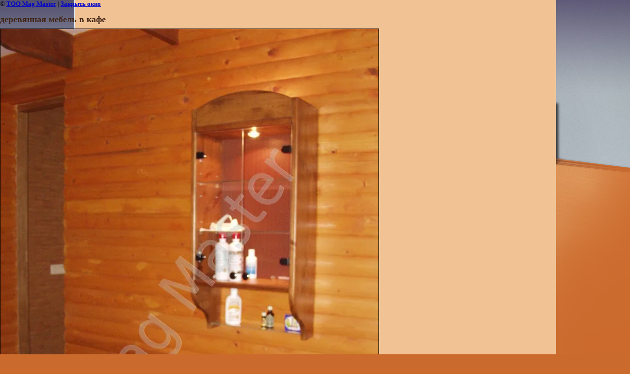

--- FILE ---
content_type: text/html; charset=utf-8
request_url: http://magmaster.kz/raznoe?view=18379605
body_size: 1899
content:
<html>
<head>
<link rel='stylesheet' type='text/css' href='/shared/highslide-4.1.13/highslide.min.css'/>
<script type='text/javascript' src='/shared/highslide-4.1.13/highslide.packed.js'></script>
<script type='text/javascript'>
hs.graphicsDir = '/shared/highslide-4.1.13/graphics/';
hs.outlineType = null;
hs.showCredits = false;
hs.lang={cssDirection:'ltr',loadingText:'Загрузка...',loadingTitle:'Кликните чтобы отменить',focusTitle:'Нажмите чтобы перенести вперёд',fullExpandTitle:'Увеличить',fullExpandText:'Полноэкранный',previousText:'Предыдущий',previousTitle:'Назад (стрелка влево)',nextText:'Далее',nextTitle:'Далее (стрелка вправо)',moveTitle:'Передвинуть',moveText:'Передвинуть',closeText:'Закрыть',closeTitle:'Закрыть (Esc)',resizeTitle:'Восстановить размер',playText:'Слайд-шоу',playTitle:'Слайд-шоу (пробел)',pauseText:'Пауза',pauseTitle:'Приостановить слайд-шоу (пробел)',number:'Изображение %1/%2',restoreTitle:'Нажмите чтобы посмотреть картинку, используйте мышь для перетаскивания. Используйте клавиши вперёд и назад'};</script>

            <!-- 46b9544ffa2e5e73c3c971fe2ede35a5 -->
            <script src='/shared/s3/js/lang/ru.js'></script>
            <script src='/shared/s3/js/common.min.js'></script>
        <link rel='stylesheet' type='text/css' href='/shared/s3/css/calendar.css' /><link rel="canonical" href="http://magmaster.kz/raznoe">
<title>деревянная мебель в кафе | Разное</title>
<link href="/t/v131/images/styles.css" rel="stylesheet" type="text/css">
<meta name="description" content="деревянная мебель в кафе | Разное">
<meta name="keywords" content="деревянная мебель в кафе | Разное, мебель в ванную на заказ, столешница в ванную искусственный камень, мебель на заказ ванная комната, заказ мебели для ванной комнаты, мебель в ванную на заказ, полки на заказ, тумбы на заказ">
<meta name="robots" content="all"/>
<meta name="revisit-after" content="31 days">
<meta http-equiv="Content-Type" content="text/html; charset=UTF-8">
</head>

<body bgcolor="#ffffff" text="#000000">

<style>
body, td { font-size:13px; font-family:verdana; }
a.back { font-weight: bold; color: #0000cc; text-decoration: underline; }
</style>


&copy; <a class="back" href="http://magmaster.kz/">ТОО Mag Master</a> | <a class="back" href="javascript:window.close();">Закрыть окно</a> 

<h3>деревянная мебель в кафе</h3>

<img style="border: 1px solid black" src="/d/rotationofp3291018.jpg">

<br><br clear=all>



<br><br clear=all>

&copy; <a class="back" href="http://magmaster.kz/">ТОО Mag Master</a>
<br><br clear=all>


<!-- assets.bottom -->
<!-- </noscript></script></style> -->
<script src="/my/s3/js/site.min.js?1765522578" ></script>
<script src="https://cp.onicon.ru/loader/558a880428668844768b457b.js" data-auto async></script>
<script >/*<![CDATA[*/
var megacounter_key="cca7de35bd98b20da38d2b52ad84bc46";
(function(d){
    var s = d.createElement("script");
    s.src = "//counter.megagroup.ru/loader.js?"+new Date().getTime();
    s.async = true;
    d.getElementsByTagName("head")[0].appendChild(s);
})(document);
/*]]>*/</script>
<script >/*<![CDATA[*/
$ite.start({"sid":89132,"vid":1446891,"aid":143761,"stid":1,"cp":25,"active":true,"domain":"magmaster.kz","lang":"ru","trusted":false,"debug":false,"captcha":3});
/*]]>*/</script>
<!-- /assets.bottom -->
</body>
</html>

--- FILE ---
content_type: text/css
request_url: http://magmaster.kz/t/v131/images/styles.css
body_size: 2081
content:
#pic1 { height:340px; background:url(pic2.jpg) top left no-repeat; }
#pic2 { background:url(pic3.jpg) top left no-repeat}
#bg {margin:0 auto; text-align:left; width:979px;background:url(pic4.jpg) bottom left no-repeat;}
#pic3 { height:45px;  text-align:left;vertical-align:top;font-family:arial;font-size:11px;color:#3b1c0e;}
#pic3 div  { float:left; margin:40px 80px 0  80px; padding:0; color:#3b1c0e}
#pic3 b { float:right;margin:0; padding:0; font-weight:normal}
#pic3 a {color:#ff0000;text-decoration:none}
#pic3 a:hover {	color:#ff0000;text-decoration:underline}
html, body {position:relative; margin:0; padding:0;}
#tel { height:250px; font-family:Arial; font-size:18px; color:#fff;  vertical-align:middle; padding:25px 20px 25px 35px; background:url(pic6.gif) top left no-repeat;}

#mnu {height:60px;background:url(pic1.jpg) top left no-repeat; padding:0; margin:0; }
#mnu ul {height:60px;list-style-type:none; padding:0 1px 0 0; margin:0; background:url(e.gif) top left no-repeat; text-align:left;float:right;}
#mnu ul li {font-family:Tahoma; font-size:16px; display:inline}
#mnu ul li a { display:block;color:#fff;padding:20px 12px 20px 12px;text-decoration:none; float:left;}
#mnu ul li a:hover {display:block; background:url(x.gif) top left repeat-x;color:#ff0000;padding:22px 12px 20px 12px;text-decoration:none; }
#mnu ul li b { height:60px; width:2px; display:bloc; float:left;padding:0; margin:0;background:url(e.gif) top left no-repeat; }


#mnu2 { width:100%; list-style-type:none; padding:0; margin:0}
#mnu2 li {font-family:Tahoma; font-size:16px;}
#mnu2 li a {display:block; padding:3px 0 6px 45px; background:url(rol.gif) left no-repeat; color:#3b1c0e;text-decoration:none}
#mnu2 li a:hover {display:block; padding:3px 0 6px 45px; background:url(over.gif) #3b1c0e left no-repeat; color:#ff0000; text-decoration:none}

#mnu3 { width:100%; list-style-type:none; padding:0; margin:30px 0 30px 0;}
#mnu3 li {font-family:Tahoma; font-size:16px;}
#mnu3 li a {display:block; padding:3px 0 6px 45px; background:url(rol.gif) left no-repeat; color:#ff0000;text-decoration:none}
#mnu3 li a:hover {display:block; padding:3px 0 6px 45px; background:url(over.gif) #3b1c0e left no-repeat; color:#ff0000; text-decoration:none}

/*#mnu2 li b { display:block; padding:1px 0 0 0; background:url(border.gif) top left no-repeat}*/
a        {
	color: #ff0000;
	text-decoration:none
}
a:hover  {
	color: #ff0000;
	text-decoration:underline
}
html {background:url(bg_body.jpg) top center no-repeat #cb6a2d;}
body {
	margin:0px;text-align:left; //text-align:center;
	padding:0;background:url(bg.gif) top center repeat-y
	

}
span{ font-family:Arial}
#body          {
	font-family:Arial;
	font-size:12px;
	color:#3e2316;
	padding:10px 44px 110px 10px;
	margin:0px;
	line-height:1.35em;
}

#body span { font-family:Arial}
#body b {font-family:Arial}

.contact          {
	font-family:arial;
	font-size:11px;
	color:#FFFFFF;
	text-transform:none;
	font-weight:normal;
	padding:0;
}

h1,h2,h3,h4,h5,h6 {
	color:#422517;
	padding:0px;
	margin:13px 0 8px 0;
	font-family:Tahoma;
}

h1.tema          {
	font-family:Tahoma;
	font-size:23px;
	text-transform:none;
	font-weight:normal;
	color:#422517;
	padding:15px 0 0px 10px;
	margin:0px;
}

h1 { font-size: 23px;}
h2 { font-size: 21px;}
h3 { font-size: 18px;}
h4 { font-size: 14px;}
h5 { font-size: 10px;}
h6 { font-size: 8px;}

#small{ text-align:center;font-family:Tahoma;font-size:11px;color:#4a494a;padding: 60px 0;}

#tit{font-family:Tahoma;font-size:9px;font-weight:bold;color:#3b1c0e; text-align:center}
#tit a {color:#3b1c0e;text-decoration:none}
#tit a:hover {color:#fff;text-decoration:none}



.thumb  {color:#000; }



.body li{ list-style-type:none; list-style-image: url(list.gif);}

form {margin:0px}
td.search {padding: 0px 0px 0px 20px}

table.table1   { font-size:12px; border-collapse: collapse; font-family: Tahoma; color: #673015 }
table.table1 td { padding: 4px; border: 1px solid #3b1c0e}
table.table0 { font-size:12px; border-collapse: collapse; font-family: Tahoma; color: #673015}
table.table0 td { padding: 4px; border-width: 0px solid #3b1c0e }

a img { border-color:#000;}

/* */

td.shop-column1 { width: 70%; padding-right: 10px; font-size:11px;color:#673015 }
td.shop-column2 { width: 30%; }

h2.shop-product-title { font-size: 18px; font-weight: bold;color:#673015 }

/* SHOP CART */

div.shop-cart { text-align: right; font-size: 10px; text-transform: uppercase; margin-bottom: 20px;color:#673015}
a.shop-cart { font-size:10px; font-family: tahoma; font-weight: bold; text-decoration: none; text-transform: uppercase;color:#673015}
a.shop-cart:hover { font-size:10px; font-family: tahoma; font-weight: bold; text-decoration: underline; text-transform: uppercase;color:#673015}

/* SHOP PATH */

div.shop-path { text-align: left; font-size: 10px; text-transform: uppercase; margin-bottom: 10px; }
a.shop-path { font-size:10px; font-family: tahoma; font-weight: bold; text-decoration: none; text-transform: uppercase;}
a.shop-path:hover { font-size:10px; font-family: tahoma; font-weight: bold; text-decoration: underline; text-transform: uppercase;}

/* SHOP FOLDERS */

div.shop-folders { }
div.shop-folders-title { color:#e7e8e9;font-weight:bold;padding:5px;background-color:#000; }
div.shop-folders-body { padding: 15px; font-size: 11px; }
a.shop-folder { font-size:10px; font-family: tahoma; font-weight: bold; text-decoration: none; text-transform: uppercase;}
a.shop-folder:hover { font-size:10px; font-family: tahoma; font-weight: bold; text-decoration: underline; text-transform: uppercase;}

/* SHOP PRODUCT LIST */

table.shop-products { font-size:11px; border-collapse: collapse; border-bottom: 1px solid #673015;  }
table.shop-products td { padding:5px; border-right: 1px solid #cccccc; border-left: 1px solid #673015;}
td.product-th { padding:5px; background-color: #cccccc; font-weight: bold; color: #e7e8e9; text-align: center; }
td.product-tb { padding:5px; border-top: 1px solid #cccccc; text-align: right; }

div.shop-add-to-cart { padding:5px; }
span.shop-remove-from-cart { cursor: pointer; color: #cc0000; text-decoration: underline; }
span.shop-remove-from-cart:hover { cursor: pointer; color: #000000; text-decoration: underline; }

/* SHOP PRODUCT LIST STAGE */

table.stage { font-size:11px; color:#673015}
td.stage-title { text-transform:uppercase; background-color:#cccccc; padding:7px; color:#673015}
td.stage-image { padding: 5px; text-align:center; color:#673015}
td.stage-body { padding: 10px; color:#673015}


/* SHOP PRODUCT FORMS */

input.number { border:1px solid #cccccc; }
input.shop-add-to-cart { }
form.nomargin { margin: 0px;}

/* SHOP PRODUCT MISC */

#shop-added { display:none; z-index:10000; padding:5px; border:1px solid gray; position:absolute; left:0px; top: -20px; background-color:#FFFFCC;font-size:11px;font-family: verdana; }

ul.boxes {
	color: #cccccc;
	margin: 0px 0px 0px 5px;
	padding: 0px 0px 0px 10px;
}

ul.boxes li { margin-bottom: 5px; }
ul.boxes li:hover { margin-bottom: 5px; }

/*megagroup styles*/

--- FILE ---
content_type: text/javascript
request_url: http://counter.megagroup.ru/cca7de35bd98b20da38d2b52ad84bc46.js?r=&s=1280*720*24&u=http%3A%2F%2Fmagmaster.kz%2Fraznoe%3Fview%3D18379605&t=%D0%B4%D0%B5%D1%80%D0%B5%D0%B2%D1%8F%D0%BD%D0%BD%D0%B0%D1%8F%20%D0%BC%D0%B5%D0%B1%D0%B5%D0%BB%D1%8C%20%D0%B2%20%D0%BA%D0%B0%D1%84%D0%B5%20%7C%20%D0%A0%D0%B0%D0%B7%D0%BD%D0%BE%D0%B5&fv=0,0&en=1&rld=0&fr=0&callback=_sntnl1765652870343&1765652870343
body_size: 198
content:
//:1
_sntnl1765652870343({date:"Sat, 13 Dec 2025 19:07:50 GMT", res:"1"})